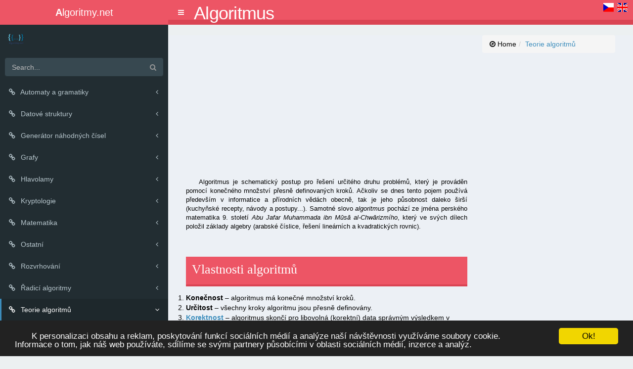

--- FILE ---
content_type: text/html; charset=UTF-8
request_url: https://www.algoritmy.net/article/51210/
body_size: 12840
content:

<!DOCTYPE html>
<html lang="en" class="no-js">
<head>
<!--  Pavel Stancik © 2015 -->
<!-- Here will be head of all the pages with all the scripts -->
<meta charset="UTF-8" />
<meta http-equiv="X-UA-Compatible" content="IE=edge,chrome=1">
<meta name="viewport" content="width=device-width, initial-scale=1.0">
<meta name="description"
	content="Algoritmy: příklady algoritmů v jazyce Java, Perl, Python, řešení složitých matematických úloh" />
<meta name="keywords"
	content="java, python, algoritmy, programování, hlavolamy, kryptologie, automaty, algoritmus, vyhledávací algoritmy, řazení, třídění, GIS" />
<meta name="author" content="Jan Neckar" />
<meta http-equiv="content-type" content="text/html; charset=UTF-8" />
<meta http-equiv="content-language" content="cs" />
<meta name="robots" content="index,follow" />

<!-- <script type="text/javascript" src="jquery/jquery.jsca5e.xhtml"></script> -->
<!-- <script type="text/javascript" src="watermark/watermark.jsca5e.xhtml"></script> -->
<script type="text/javascript" src="/js/jquery-2.1.4.min.js"></script>
<script type="text/javascript" src="/wro/algoritmy.js"></script>
<script type="text/javascript" src="/wro/highlighter.js"></script>
<script type="text/javascript" src="/resources/d3/d3.js"></script>
<script src="/dist/js/app.js" type="text/javascript"></script>

<!-- Bootstrap -->
<link rel="stylesheet" type="text/css"
	href="/css/jquery-ui.css"
	media="screen" />
<link href="/bootstrap/css/bootstrap.min.css" rel="stylesheet" type="text/css"
	media="screen" />
<link href="/bootstrap/css/bootstrap-theme.css" rel="stylesheet" type="text/css"
	media="screen" />
<script type="text/javascript" src="/bootstrap/js/bootstrap.min.js"></script>

<!-- END Bootstrap -->
<link rel="shortcut icon" href="favicon.ico">
<link href="/dist/css/AdminLTE.css" rel="stylesheet" type="text/css" />
<link href="/dist/css/skins/skin-blue.min.css" rel="stylesheet" type="text/css" />
<link rel="stylesheet" type="text/css" href="/wro/highlighter.css" media="screen" />
<link rel="stylesheet" type="text/css" href="/css/default.css" media="screen" />
<link rel="stylesheet" type="text/css" href="/css/print.css" media="print" />
<link rel="stylesheet" type="text/css" href="/css/normalize.css" />
<link rel="stylesheet" type="text/css" href="/css/demo.css" />
<link rel="stylesheet" type="text/css" href="/css/icons.css" />
<link rel="stylesheet" type="text/css" href="/css/component.css" />
<!-- <link rel="stylesheet" type="text/css" href="/header/default.css" />  -->
<link rel="stylesheet" type="text/css" href="/header/component.css" />
<script src="/js/modernizr.custom.js"></script>

	
	 <meta content="width=device-width, initial-scale=1, maximum-scale=1, user-scalable=no" name="viewport">
    <!-- Font Awesome Icons -->
    <link href="/css/font-awesome.min.css" rel="stylesheet" type="text/css" />
    <!-- Ionicons -->
    <link href="/css/ionicons.min.css" rel="stylesheet" type="text/css" />
    <!-- Theme style -->
    

<script type="text/javascript">
            SyntaxHighlighter.config.clipboardSwf = '/resources/highlighter/scripts/clipboard.swf';
            SyntaxHighlighter.config.tagName = "pre";
            SyntaxHighlighter.all();
        </script>
<!-- Begin Cookie Consent plugin by Silktide - http://silktide.com/cookieconsent -->
<script type="text/javascript">
    window.cookieconsent_options = {"message":"K personalizaci obsahu a reklam, poskytování funkcí sociálních médií a analýze naší návštěvnosti využíváme soubory cookie.<br/>Informace o tom, jak náš web používáte, sdílíme se svými partnery působícími v oblasti sociálních médií, inzerce a analýz.","dismiss":"Ok!","learnMore":"More info","link":null,"theme":"dark-bottom"};
</script>

<script type="text/javascript" src="//cdnjs.cloudflare.com/ajax/libs/cookieconsent2/1.0.9/cookieconsent.min.js"></script>
<!-- End Cookie Consent plugin -->
<script async src="//pagead2.googlesyndication.com/pagead/js/adsbygoogle.js"></script>
<script>
  (adsbygoogle = window.adsbygoogle || []).push({
    google_ad_client: "ca-pub-4095369454406172",
    enable_page_level_ads: true
  });
</script>
<script>
  (function(i,s,o,g,r,a,m){i['GoogleAnalyticsObject']=r;i[r]=i[r]||function(){
  (i[r].q=i[r].q||[]).push(arguments)},i[r].l=1*new Date();a=s.createElement(o),
  m=s.getElementsByTagName(o)[0];a.async=1;a.src=g;m.parentNode.insertBefore(a,m)
  })(window,document,'script','https://www.google-analytics.com/analytics.js','ga');

  ga('create', 'UA-84667778-6', 'auto');
  ga('send', 'pageview');

</script>


<title>Algoritmus</title></head>

<body class="skin-blue sidebar-mini">
	<div class="wrapper">

		<!-- Main Header -->
		<header class="main-header">

			<!-- Logo -->
			<a href="https://www.algoritmy.net" class="logo"> <!-- mini logo for sidebar mini 50x50 pixels -->
				<span class="logo-mini"></span> <span class="logo-lg"><b>A</b>lgoritmy.net</span>
			</a>


			<!-- Header Navbar -->
			<nav class="navbar navbar-static-top" role="navigation">
				<!-- Sidebar toggle button-->
				<a href="#" class="sidebar-toggle" data-toggle="offcanvas" role="button">
					<span class="sr-only">Toggle navigation</span>
				</a>

				<div id="head-title">
					Algoritmus				<h1>Algoritmus</h1></div>





				<div id="languageMutations">

					<a href="https://www.algoritmy.net" id="Czech"></a> <a
						href="https://www.programming-algorithms.net/" id="English"></a>

				</div>
			</nav>
		</header>

		<!-- Left side column. contains the logo and sidebar -->
		<aside class="main-sidebar">
		<!-- sidebar: style can be found in sidebar.less -->
			<section class="sidebar">

				<!-- Sidebar user panel (optional) -->
				<div class="user-panel">
					<div class="pull-left image">
						<img src="/image/algoritmy-logo-nazev.png" class="img-circle"
							alt="Algoritmy.net" />
					</div>
				</div>

				<!-- search form (Optional) -->
				<form action="/search" method="get" class="sidebar-form">
					<div class="input-group">
						<input type="text" name="q" class="form-control" placeholder="Search..." />
						<span class="input-group-btn">
							<button type="submit" id="search-btn" class="btn btn-flat">
								<i class="fa fa-search"></i>
							</button>
						</span>
					</div>
				</form>
				<!-- /.search form -->

				<!-- Sidebar Menu -->
				<ul class="sidebar-menu">



					<li class="treeview"><a href="#"><i class="fa fa-link"></i> <span>Automaty a gramatiky</span>
							<i class="fa fa-angle-left pull-right"></i></a>
						<ul class="treeview-menu">

							<li class="treeview"><a href="#"><i class="fa fa-link"></i> <span>Automaty</span>
							<i class="fa fa-angle-left pull-right"></i></a>
						<ul class="treeview-menu">

									<li><a href="/article/55/Prevod-NKA-na-DKA">Převod NKA na DKA</a></li>
		<li><a href="/article/67/Konecny-prekladovy-automat">Konečný překladový automat</a></li>

</ul></li>
		<li><a href="/article/69/LL1-gramatika">LL1 gramatika</a></li>
		<li><a href="/article/71/Transformace-na-LL1">Transformace na LL1</a></li>
		<li><a href="/article/77/Prekladova-gramatika">Překladová gramatika</a></li>
		<li><a href="/article/100/Konstrukce-prekladace">Konstrukce překladače</a></li>

</ul></li>
<li class="treeview"><a href="#"><i class="fa fa-link"></i> <span>Datové struktury</span>
							<i class="fa fa-angle-left pull-right"></i></a>
						<ul class="treeview-menu">

									<li><a href="/article/15/Binarni-halda">Binární halda</a></li>
		<li><a href="/article/24/Spojovy-seznam">Spojový seznam</a></li>
		<li><a href="/article/26/Dynamicke-pole">Dynamické pole</a></li>
		<li><a href="/article/28/Fronta">Fronta</a></li>
		<li><a href="/article/30/Zasobnik">Zásobník</a></li>
		<li><a href="/article/32/Kruhovy-buffer">Kruhový buffer</a></li>
		<li><a href="/article/104/Strom">Strom</a></li>
		<li><a href="/article/1355/Mnozina">Množina</a></li>
		<li><a href="/article/1358/Multimnozina">Multimnožina</a></li>
		<li><a href="/article/1369/Graf">Graf</a></li>
		<li><a href="/article/1422/Disjoint-set">Disjoint-set</a></li>
		<li><a href="/article/1504/D-regularni-halda">D-regulární halda</a></li>
		<li><a href="/article/1531/Binomialni-halda">Binomiální halda</a></li>
		<li><a href="/article/32077/Hashovaci-tabulka">Hashovací tabulka</a></li>

</ul></li>
<li class="treeview"><a href="#"><i class="fa fa-link"></i> <span>Generátor náhodných čísel</span>
							<i class="fa fa-angle-left pull-right"></i></a>
						<ul class="treeview-menu">

									<li><a href="/article/51555/Generator-nahodnych-cisel">Generátor náhodných čísel</a></li>

</ul></li>
<li class="treeview"><a href="#"><i class="fa fa-link"></i> <span>Grafy</span>
							<i class="fa fa-angle-left pull-right"></i></a>
						<ul class="treeview-menu">

							<li class="treeview"><a href="#"><i class="fa fa-link"></i> <span>Grafové problémy</span>
							<i class="fa fa-angle-left pull-right"></i></a>
						<ul class="treeview-menu">

									<li><a href="/article/91/Problem-sedmi-mostu">Problém sedmi mostů</a></li>
		<li><a href="/article/5407/Obchodni-cestujici">Obchodní cestující</a></li>
		<li><a href="/article/36597/Nejkratsi-cesta">Nejkratší cesta</a></li>

</ul></li>
		<li><a href="/article/1369/Graf">Graf</a></li>
		<li><a href="/article/1378/Prohledavani-do-hloubky">Prohledávání do hloubky</a></li>
		<li><a href="/article/1381/Topologicke-usporadani">Topologické uspořádání</a></li>
		<li><a href="/article/1387/Pocet-komponent-grafu">Počet komponent grafu</a></li>
		<li><a href="/article/1393/Jarnik-Primuv-algoritmus">Jarník-Primův algoritmus</a></li>
		<li><a href="/article/1396/Boruvkuv-algoritmus">Borůvkův algoritmus</a></li>
		<li><a href="/article/1399/Prohledavani-do-sirky">Prohledávání do šířky</a></li>
		<li><a href="/article/1417/Kruskaluv-algoritmus">Kruskalův algoritmus</a></li>
		<li><a href="/article/1515/Tarjanuv-algoritmus">Tarjanův algoritmus</a></li>
		<li><a href="/article/1525/Nepostradatelny-most">Nepostradatelný most</a></li>
		<li><a href="/article/1673/Edmondsuv-algoritmus">Edmondsův algoritmus</a></li>
		<li><a href="/article/5108/Dijkstruv-algoritmus">Dijkstrův algoritmus</a></li>
		<li><a href="/article/5207/Floyd-Warshalluv-algoritmus">Floyd-Warshallův algoritmus</a></li>
		<li><a href="/article/7478/Bellman-Forduv-algoritmus">Bellman-Fordův algoritmus</a></li>
		<li><a href="/article/33838/Cycle-finding">Cycle finding</a></li>

</ul></li>
<li class="treeview"><a href="#"><i class="fa fa-link"></i> <span>Hlavolamy</span>
							<i class="fa fa-angle-left pull-right"></i></a>
						<ul class="treeview-menu">

									<li><a href="/article/1347/Problem-osmi-dam">Problém osmi dam</a></li>
		<li><a href="/article/1351/Sudoku">Sudoku</a></li>
		<li><a href="/article/1361/Jezdcova-prochazka">Jezdcova procházka</a></li>
		<li><a href="/article/30057/Nim">Nim</a></li>
		<li><a href="/article/30192/Dva-dzbany">Dva džbány</a></li>
		<li><a href="/article/44638/Koza,-zeli,-vlk">Koza, zelí, vlk</a></li>

</ul></li>
<li class="treeview"><a href="#"><i class="fa fa-link"></i> <span>Kryptologie</span>
							<i class="fa fa-angle-left pull-right"></i></a>
						<ul class="treeview-menu">

							<li class="treeview"><a href="#"><i class="fa fa-link"></i> <span>Podpora</span>
							<i class="fa fa-angle-left pull-right"></i></a>
						<ul class="treeview-menu">

									<li><a href="/article/40/Cetnost-znaku-CJ">Četnost znaků (ČJ)</a></li>
		<li><a href="/article/43/Cetnost-znaku-AJ">Četnost znaků (AJ)</a></li>
		<li><a href="/article/89/ASCII-tabulka">ASCII tabulka</a></li>

</ul></li>
		<li><a href="/article/34/Caesarova-sifra">Caesarova šifra</a></li>
		<li><a href="/article/49/Afinni-sifra">Afinní šifra</a></li>
		<li><a href="/article/51/Transpozicni-sifra">Transpoziční šifra</a></li>
		<li><a href="/article/53/Vigenerova-sifra">Vigenèrova šifra</a></li>
		<li><a href="/article/84/Diffie-Hellman">Diffie-Hellman</a></li>
		<li><a href="/article/87/Exponencialni-sifra">Exponenciální šifra</a></li>
		<li><a href="/article/95/Vernamova-sifra">Vernamova šifra</a></li>
		<li><a href="/article/4033/RSA">RSA</a></li>
		<li><a href="/article/41797/ROT13">ROT13</a></li>

</ul></li>
<li class="treeview"><a href="#"><i class="fa fa-link"></i> <span>Matematika</span>
							<i class="fa fa-angle-left pull-right"></i></a>
						<ul class="treeview-menu">

							<li class="treeview"><a href="#"><i class="fa fa-link"></i> <span>Algebra</span>
							<i class="fa fa-angle-left pull-right"></i></a>
						<ul class="treeview-menu">

									<li><a href="/article/80/Prevod-cisla-mezi-soustavami">Převod čísla mezi soustavami</a></li>
		<li><a href="/article/1538/Kvadraticka-rovnice">Kvadratická rovnice</a></li>
		<li><a href="/article/1552/Vlastni-cislo">Vlastní číslo</a></li>

</ul></li>
<li class="treeview"><a href="#"><i class="fa fa-link"></i> <span>Diskrétní matematika</span>
							<i class="fa fa-angle-left pull-right"></i></a>
						<ul class="treeview-menu">

							<li class="treeview"><a href="#"><i class="fa fa-link"></i> <span>Prvočíselnost</span>
							<i class="fa fa-angle-left pull-right"></i></a>
						<ul class="treeview-menu">

									<li><a href="/article/38/Elementarni-test">Elementární test</a></li>
		<li><a href="/article/61/Fermatuv-test">Fermatův test</a></li>
		<li><a href="/article/63/Lehmannuv-test">Lehmannův test</a></li>
		<li><a href="/article/65/Eratosthenovo-sito">Eratosthenovo síto</a></li>
		<li><a href="/article/73/Rabin-Milleruv-test">Rabin-Millerův test</a></li>

</ul></li>
		<li><a href="/article/36/Kongruence-modulo-m">Kongruence modulo m</a></li>
		<li><a href="/article/44/Eukliduv-algoritmus">Euklidův algoritmus</a></li>
		<li><a href="/article/46/Multiplikativni-inverze">Multiplikativní inverze</a></li>
		<li><a href="/article/57/Eulerova-veta">Eulerova věta</a></li>
		<li><a href="/article/59/Mala-Fermatova-veta">Malá Fermatova věta</a></li>
		<li><a href="/article/111/Faktorizace">Faktorizace</a></li>
		<li><a href="/article/116/Fibonacciho-posloupnost">Fibonacciho posloupnost</a></li>
		<li><a href="/article/118/Faktorial">Faktoriál</a></li>
		<li><a href="/article/156/Dokonale-cislo">Dokonalé číslo</a></li>
		<li><a href="/article/22615/Nejmensi-spolecny-nasobek">Nejmenší společný násobek</a></li>
		<li><a href="/article/22879/Nejvetsi-spolecny-delitel">Největší společný dělitel</a></li>
		<li><a href="/article/48513/Velka-Fermatova-veta">Velká Fermatova věta</a></li>

</ul></li>
<li class="treeview"><a href="#"><i class="fa fa-link"></i> <span>Finanční matematika</span>
							<i class="fa fa-angle-left pull-right"></i></a>
						<ul class="treeview-menu">

									<li><a href="/article/121/Efektivni-urokovani">Efektivní úrokování</a></li>
		<li><a href="/article/123/Anuita">Anuita</a></li>
		<li><a href="/article/125/Urokovani">Úrokování</a></li>
		<li><a href="/article/127/Cash-flow">Cash flow</a></li>
		<li><a href="/article/130/Diskontovani">Diskontování</a></li>
		<li><a href="/article/132/Stradatel">Střadatel</a></li>
		<li><a href="/article/133/Zasobitel">Zásobitel</a></li>
		<li><a href="/article/134/Fondovatel">Fondovatel</a></li>
		<li><a href="/article/136/Bod-zvratu">Bod zvratu</a></li>
		<li><a href="/article/138/Provozni-paka">Provozní páka</a></li>
		<li><a href="/article/139/Cena-obligace">Cena obligace</a></li>
		<li><a href="/article/140/Cena-akcie">Cena akcie</a></li>
		<li><a href="/article/142/Ukazatele-rentability">Ukazatelé rentability</a></li>
		<li><a href="/article/143/Ukazatele-likvidity">Ukazatelé likvidity</a></li>
		<li><a href="/article/144/Ukazatele-zadluzenosti">Ukazatelé zadluženosti</a></li>
		<li><a href="/article/145/Ukazatele-aktivity">Ukazatelé aktivity</a></li>
		<li><a href="/article/146/WACC">WACC</a></li>
		<li><a href="/article/147/Economic-value-added">Economic value added</a></li>
		<li><a href="/article/149/Ekonomicka-efektivnost">Ekonomická efektivnost</a></li>
		<li><a href="/article/150/Danovy-stit">Daňový štít</a></li>

</ul></li>
<li class="treeview"><a href="#"><i class="fa fa-link"></i> <span>Kombinatorika</span>
							<i class="fa fa-angle-left pull-right"></i></a>
						<ul class="treeview-menu">

									<li><a href="/article/35373/Variace">Variace</a></li>
		<li><a href="/article/35506/Permutace">Permutace</a></li>
		<li><a href="/article/36002/Kombinace">Kombinace</a></li>
		<li><a href="/article/45037/Bayesova-veta">Bayesova věta</a></li>

</ul></li>
<li class="treeview"><a href="#"><i class="fa fa-link"></i> <span>Matematická analýza</span>
							<i class="fa fa-angle-left pull-right"></i></a>
						<ul class="treeview-menu">

									<li><a href="/article/1571/Tecna-rovina">Tečná rovina</a></li>
		<li><a href="/article/1576/Tayloruv-polynom">Taylorův polynom</a></li>
		<li><a href="/article/1588/Vazany-extrem">Vázaný extrém</a></li>

</ul></li>
<li class="treeview"><a href="#"><i class="fa fa-link"></i> <span>Optimalizace</span>
							<i class="fa fa-angle-left pull-right"></i></a>
						<ul class="treeview-menu">

									<li><a href="/article/1407/Optimalni-vyrobni-program">Optimální výrobní program</a></li>
		<li><a href="/article/1411/Smesovaci-problem">Směšovací problém</a></li>
		<li><a href="/article/1416/Simplexova-metoda">Simplexová metoda</a></li>
		<li><a href="/article/1497/Dopravni-problem">Dopravní problém</a></li>
		<li><a href="/article/1588/Vazany-extrem">Vázaný extrém</a></li>
		<li><a href="/article/1592/Nejmensi-ctverce">Nejmenší čtverce</a></li>

</ul></li>

</ul></li>
<li class="treeview"><a href="#"><i class="fa fa-link"></i> <span>Ostatní</span>
							<i class="fa fa-angle-left pull-right"></i></a>
						<ul class="treeview-menu">

									<li><a href="/article/30202/In-place-swap">In-place swap</a></li>
		<li><a href="/article/30294/Palindrom">Palindrom</a></li>
		<li><a href="/article/43610/Fisher-Yatesuv-algoritmus">Fisher-Yatesův algoritmus</a></li>

</ul></li>
<li class="treeview"><a href="#"><i class="fa fa-link"></i> <span>Rozvrhování</span>
							<i class="fa fa-angle-left pull-right"></i></a>
						<ul class="treeview-menu">

									<li><a href="/article/37707/McNaughtonuv-algoritmus">McNaughtonův algoritmus</a></li>
		<li><a href="/article/37826/Urovnovy-algoritmus">Úrovňový algoritmus</a></li>

</ul></li>
<li class="treeview"><a href="#"><i class="fa fa-link"></i> <span>Řadicí algoritmy</span>
							<i class="fa fa-angle-left pull-right"></i></a>
						<ul class="treeview-menu">

							<li class="treeview"><a href="#"><i class="fa fa-link"></i> <span>Teorie</span>
							<i class="fa fa-angle-left pull-right"></i></a>
						<ul class="treeview-menu">

									<li><a href="/article/75/Porovnani-algoritmu">Porovnání algoritmů</a></li>
		<li><a href="/article/3241/Optimalita-razeni">Optimalita řazení</a></li>

</ul></li>
		<li><a href="/article/3/Bubble-sort">Bubble sort</a></li>
		<li><a href="/article/4/Selection-sort">Selection sort</a></li>
		<li><a href="/article/8/Insertion-sort">Insertion sort</a></li>
		<li><a href="/article/10/Quicksort">Quicksort</a></li>
		<li><a href="/article/13/Merge-sort">Merge sort</a></li>
		<li><a href="/article/17/Heapsort">Heapsort</a></li>
		<li><a href="/article/93/Shaker-sort">Shaker sort</a></li>
		<li><a href="/article/106/Counting-sort">Counting sort</a></li>
		<li><a href="/article/109/Radix-sort">Radix sort</a></li>
		<li><a href="/article/152/Bucket-sort">Bucket sort</a></li>
		<li><a href="/article/154/Shell-sort">Shell sort</a></li>
		<li><a href="/article/44152/Bogosort">Bogosort</a></li>
		<li><a href="/article/51210/Comb-sort">Comb sort</a></li>
		<li><a href="/article/51220/DropSort">DropSort</a></li>
		<li><a href="/article/51222/Block-Merge-Sort">Block Merge Sort</a></li>

</ul></li>
<li class="treeview active"><a href="#"><i class="fa fa-link"></i> <span>Teorie algoritmů</span>
							<i class="fa fa-angle-left pull-right"></i></a>
						<ul class="treeview-menu">

							<li class="treeview"><a href="#"><i class="fa fa-link"></i> <span>NPC problémy</span>
							<i class="fa fa-angle-left pull-right"></i></a>
						<ul class="treeview-menu">

							<li class="treeview"><a href="#"><i class="fa fa-link"></i> <span>Převody NPC úloh</span>
							<i class="fa fa-angle-left pull-right"></i></a>
						<ul class="treeview-menu">

									<li><a href="/article/7303/Nezavisle-mnoziny-→-Vrcholove-pokryti">Nezávislé množiny → Vrcholové pokrytí</a></li>
		<li><a href="/article/7351/Kliky--→-Nezavisle-mnoziny">Kliky  → Nezávislé množiny</a></li>
		<li><a href="/article/7433/Hamiltonovska-cesta--→-Nejdelsi-cesta">Hamiltonovská cesta  → Nejdelší cesta</a></li>
		<li><a href="/article/7463/Nejdelsi-cesta-→-Nejkratsi-cesta">Nejdelší cesta → Nejkratší cesta</a></li>
		<li><a href="/article/7510/SAT-→-3-CNF-SAT">SAT → 3-CNF SAT</a></li>
		<li><a href="/article/7682/Subset-sum-→-Deleni-koristi">Subset sum → Dělení kořisti</a></li>
		<li><a href="/article/8053/Turinguv-stroj-→-SAT">Turingův stroj → SAT</a></li>

</ul></li>
		<li><a href="/article/5407/Obchodni-cestujici">Obchodní cestující</a></li>
		<li><a href="/article/5521/Batoh">Batoh</a></li>
		<li><a href="/article/36597/Nejkratsi-cesta">Nejkratší cesta</a></li>

</ul></li>
<li class="treeview"><a href="#"><i class="fa fa-link"></i> <span>Složitost</span>
							<i class="fa fa-angle-left pull-right"></i></a>
						<ul class="treeview-menu">

									<li><a href="/article/102/Asymptoticka-slozitost">Asymptotická složitost</a></li>
		<li><a href="/article/3024/Amortizovana-slozitost">Amortizovaná složitost</a></li>
		<li><a href="/article/5774/Tridy-slozitosti">Třídy složitosti</a></li>

</ul></li>
		<li class="active"><a href="/article/1240/Algoritmus">Algoritmus</a></li>
		<li><a href="/article/3973/Korektnost-algoritmu">Korektnost algoritmu</a></li>

</ul></li>
<li class="treeview"><a href="#"><i class="fa fa-link"></i> <span>Vyhledávací algoritmy</span>
							<i class="fa fa-angle-left pull-right"></i></a>
						<ul class="treeview-menu">

							<li class="treeview"><a href="#"><i class="fa fa-link"></i> <span>Vyhledávání v poli</span>
							<i class="fa fa-angle-left pull-right"></i></a>
						<ul class="treeview-menu">

									<li><a href="/article/19/Linearni-vyhledavani">Lineární vyhledávání</a></li>
		<li><a href="/article/21/Binarni-vyhledavani">Binární vyhledávání</a></li>
		<li><a href="/article/158/Prorezavej-a-hledej">Prořezávej a hledej</a></li>
		<li><a href="/article/160/Interpolacni-vyhledavani">Interpolační vyhledávání</a></li>

</ul></li>
<li class="treeview"><a href="#"><i class="fa fa-link"></i> <span>Vyhledávání v textu</span>
							<i class="fa fa-angle-left pull-right"></i></a>
						<ul class="treeview-menu">

									<li><a href="/article/1559/Naivni-algoritmus">Naivní algoritmus</a></li>
		<li><a href="/article/1615/Hammingova-vzdalenost">Hammingova vzdálenost</a></li>
		<li><a href="/article/1699/Levenshteinova-vzdalenost">Levenshteinova vzdálenost</a></li>

</ul></li>

</ul></li>
<li class="treeview"><a href="#"><i class="fa fa-link"></i> <span>Vývoj software</span>
							<i class="fa fa-angle-left pull-right"></i></a>
						<ul class="treeview-menu">

							<li class="treeview"><a href="#"><i class="fa fa-link"></i> <span>Java pro začátečníky</span>
							<i class="fa fa-angle-left pull-right"></i></a>
						<ul class="treeview-menu">

									<li><a href="/article/21340/Uvod-1">Úvod (1)</a></li>
		<li><a href="/article/21353/Prvni-program-2">První program (2)</a></li>
		<li><a href="/article/21358/Promenne-3">Proměnné (3)</a></li>
		<li><a href="/article/21409/Zakladni-operace-4">Základní operace (4)</a></li>
		<li><a href="/article/21514/Objekty-5">Objekty (5)</a></li>
		<li><a href="/article/21528/Metody-6">Metody (6)</a></li>
		<li><a href="/article/22197/Podminky-7">Podmínky (7)</a></li>
		<li><a href="/article/22351/Cykly-8">Cykly (8)</a></li>
		<li><a href="/article/22391/Pole-9">Pole (9)</a></li>
		<li><a href="/article/22565/Dynamicke-pole-10">Dynamické pole (10)</a></li>
		<li><a href="/article/23275/Rekurze-11">Rekurze (11)</a></li>
		<li><a href="/article/23665/Dedicnost-12">Dědičnost (12)</a></li>
		<li><a href="/article/23831/Rozhrani-13">Rozhraní (13)</a></li>
		<li><a href="/article/23841/Vyjimky-14">Výjimky (14)</a></li>
		<li><a href="/article/24773/Zanorene-typy-15">Zanořené typy (15)</a></li>
		<li><a href="/article/24851/Spojovy-seznam-16">Spojový seznam (16)</a></li>
		<li><a href="/article/30003/Generika,-iterator-17">Generika, iterátor (17)</a></li>
		<li><a href="/article/30183/Proudy,-serializace-18">Proudy, serializace (18)</a></li>
		<li><a href="/article/30320/Enum-19">Enum (19)</a></li>
		<li><a href="/article/33075/Hashovaci-tabulka-20">Hashovací tabulka (20)</a></li>
		<li><a href="/article/34009/Kolekce-21">Kolekce (21)</a></li>
		<li><a href="/article/39287/Vlakna-22">Vlákna (22)</a></li>
		<li><a href="/article/39898/Graficke-rozhrani-23">Grafické rozhraní (23)</a></li>
		<li><a href="/article/41225/Spravci-rozmisteni-24">Správci rozmístění (24)</a></li>
		<li><a href="/article/42747/Kalkulacka-25">Kalkulačka (25)</a></li>

</ul></li>
<li class="treeview"><a href="#"><i class="fa fa-link"></i> <span>Návrhové vzory</span>
							<i class="fa fa-angle-left pull-right"></i></a>
						<ul class="treeview-menu">

							<li class="treeview"><a href="#"><i class="fa fa-link"></i> <span>Gang of Four</span>
							<i class="fa fa-angle-left pull-right"></i></a>
						<ul class="treeview-menu">

							<li class="treeview"><a href="#"><i class="fa fa-link"></i> <span>Behavioral</span>
							<i class="fa fa-angle-left pull-right"></i></a>
						<ul class="treeview-menu">

									<li><a href="/article/1329/Template-method">Template method</a></li>
		<li><a href="/article/1639/Strategy">Strategy</a></li>
		<li><a href="/article/1643/Visitor">Visitor</a></li>
		<li><a href="/article/30154/Iterator">Iterator</a></li>

</ul></li>
<li class="treeview"><a href="#"><i class="fa fa-link"></i> <span>Creational</span>
							<i class="fa fa-angle-left pull-right"></i></a>
						<ul class="treeview-menu">

									<li><a href="/article/1326/Singleton">Singleton</a></li>
		<li><a href="/article/1403/Abstract-factory">Abstract factory</a></li>
		<li><a href="/article/3232/Object-pool">Object pool</a></li>

</ul></li>
<li class="treeview"><a href="#"><i class="fa fa-link"></i> <span>Structural</span>
							<i class="fa fa-angle-left pull-right"></i></a>
						<ul class="treeview-menu">

									<li><a href="/article/1629/Decorator">Decorator</a></li>
		<li><a href="/article/1635/Adapter">Adapter</a></li>

</ul></li>

</ul></li>
		<li><a href="/article/1336/Multiton">Multiton</a></li>
		<li><a href="/article/1339/Simple-factory-method">Simple factory method</a></li>
		<li><a href="/article/1364/Null-Object">Null Object</a></li>
		<li><a href="/article/1548/Library-class">Library class</a></li>
		<li><a href="/article/51224/Navrhove-vzory">Návrhové vzory</a></li>

</ul></li>
<li class="treeview"><a href="#"><i class="fa fa-link"></i> <span>Rozdíly verzí Javy</span>
							<i class="fa fa-angle-left pull-right"></i></a>
						<ul class="treeview-menu">

									<li><a href="/article/51226/Rozdily-mezi-Java-SE-6-a-7-1">Rozdíly mezi Java SE 6 a 7 (1)</a></li>
		<li><a href="/article/51228/Rozdily-mezi-Java-SE-6-a-7-2">Rozdíly mezi Java SE 6 a 7 (2)</a></li>
		<li><a href="/article/51230/Rozdily-mezi-Java-SE-6-a-7-3">Rozdíly mezi Java SE 6 a 7 (3)</a></li>
		<li><a href="/article/51232/Rozdily-mezi-Java-SE-6-a-7-4">Rozdíly mezi Java SE 6 a 7 (4)</a></li>

</ul></li>
<li class="treeview"><a href="#"><i class="fa fa-link"></i> <span>Testování</span>
							<i class="fa fa-angle-left pull-right"></i></a>
						<ul class="treeview-menu">

									<li><a href="/article/23862/Latinske-ctverce">Latinské čtverce</a></li>
		<li><a href="/article/24654/Ortogonalni-pole">Ortogonální pole</a></li>
		<li><a href="/article/30323/Testovani-konecneho-automatu">Testování konečného automatu</a></li>

</ul></li>

</ul></li>



				<div class="konec_sveta">Dorazili jste na konec světa</div>
				


							<!-- /.sidebar-menu -->
			</section>
			
			<div style="padding-left: 10px; color: white;">
			
Každé firmě pomůže <a href="https://www.algocrm.cz">CRM</a> systém pro řízení vztahů se zákazníky, ušetření nákladů a času zaměstnanců. 100% bezpečné <a href="https://www.cestadocloudu.cz/datove-uloziste/">cloudové úložiště</a> s unikátní systémem zálohování pořídíte od Algotechu.
<br><br>

eWay-CRM přemění váš Outlook na plnohodnotný CRM systém. Spravujte kontakty, obchodní příležitosti a projekty přímo ve svém e-mailovém klientu. Vyzkoušejte <a href="https://www.eway-crm.com/cs/crm-v-outlooku/" title="Outlook CRM">Outlook CRM</a> zdarma ještě dnes!
<br><br>





<!-- wp:paragraph -->
<p>Optimalizujte své pojištění speciálním algoritmem srovnávače <a href="https://www.suri.cz/povinne-ruceni/">Suri</a> – spočítejte si povinné ručení během pár sekund v naší online kalkulačce.</p>
<!-- /wp:paragraph -->

<!-- wp:paragraph -->
<p>Stejně jako algoritmus řeší složité problémy, naše <a href="https://www.povinne-ruceni.com/povinne-ruceni-kalkulacka/">kalkulačka</a> vám během chvilky najde výhodné <a href="https://www.povinne-ruceni.com/povinne-ruceni-srovnani/">pojištění auta</a>.</p>
<!-- /wp:paragraph -->




<br><br>
<a href="https://playsafecz.com/">PlaySafecz.com</a>
</p>


<a href="https://www.admwin.cz">Účetní programy AdmWin</a>
<p>Provázaná fakturace na zakázky a sklady, účtenky, prodejky, nabídky, objednávky, poptávky.</p>


















</div>
			<!-- /.sidebar -->
		</aside>



		<!-- Content Wrapper. Contains page content -->
		<div class="content-wrapper">

			<div class="row">
				<div class="col-md-8 col-lg-8" role="main">
					<article id='contentWrapperXX'>
					
			
<script async src="//pagead2.googlesyndication.com/pagead/js/adsbygoogle.js"></script>
<!-- algoritmy.net - top -->
<ins class="adsbygoogle"
     style="display:block"
     data-ad-client="ca-pub-4095369454406172"
     data-ad-slot="5394698748"
     data-ad-format="rectangle"></ins>
<script>
(adsbygoogle = window.adsbygoogle || []).push({});
</script>

						<p>Algoritmus je schematický postup pro řešení určitého druhu problémů, který je prováděn pomocí konečného množství přesně definovaných kroků. Ačkoliv se dnes tento pojem používá především v informatice a přírodních vědách obecně, tak je jeho působnost daleko širší (kuchyňské recepty, návody a postupy...). Samotné slovo <span class="italics">algoritmus</span> pochází ze jména perského matematika 9. století <em>Abu Jafar Muhammada ibn Mūsā al-Chwārizmího</em>, který ve svých dílech položil základy algebry (arabské číslice, řešení lineárních a kvadratických rovnic).</p>
  
  <h2>Vlastnosti algoritmů</h2>
  <ol>
  <li><div><span class="bold">Konečnost</span> – algoritmus má konečné množství kroků.</div></li>
  <li><div><span class="bold">Určitost</span> – všechny kroky algoritmu jsou přesně definovány.</div></li>
  <li><div><span class="bold"><a href="/article/3973/Korektnost-algoritmu" title="Korektnost algoritmu" >Korektnost</a></span> – algoritmus skončí pro libovolná (korektní) data správným výsledkem v konečném množství kroků.</div></li>
  <li><div><span class="bold">Obecnost</span> – algoritmus řeší všechny úlohy daného typu.</div></li>
  </ol>
  
  <h2>Dělení algoritmů</h2>
  <h3>Rekurzivní a iterativní algoritmy</h3>
  <p>Iterativní algoritmus je takový, který spočívá v opakování určité své části (bloku). Rekurzivní algoritmus naproti tomu opakuje kód prostřednictvím volání sebe sama (obvykle na podproblémech menší velikosti). Každý rekurzivní algoritmus lze převést do iterativní podoby. Samotný převod často řeší automaticky kompilátor nebo virtuální stroj daného programovacího jazyka.</p>
  <p>Výhoda rekurzivních algoritmů je v jejich snadno čitelném a kompaktním zápisu. Nevýhodou je spotřeba dodatečných systémových prostředků pro udržení jednotlivých rekurzivních volání.</p>
  <ul>
  <li><div><span class="bold">Iterativní</span> – <a href="/article/3/Bubble-sort" title="Bubble sort" >bubble sort</a>, <a href="/article/8/Insertion-sort" title="Insertion sort" >insertion sort</a></div></li>
  <li><div><span class="bold">Rekurzivní</span> – <a href="/article/13/Merge-sort" title="Merge sort" >merge sort</a>, <a href="/article/10/Quicksort" title="Quicksort" >quicksort</a></div></li>
  </ul>
  <h3>Deterministické a nedeterministické algoritmy</h3>
  <p>Deterministický je takový algoritmus, který má v každém svém kroku právě jednu možnost, jak pokračovat. Nedeterministický jich má více. Příkladem může být <a href="/article/55/Prevod-NKA-na-DKA" title="Převod NKA na DKA" >deterministický a nedeterministický automat</a>.</p>
  <h3>Sériové, paralelní a distribuované algoritmy</h3>
  <p>Sériový algorimus vykonává všechy kroky v sérii (jeden po druhém), paralelní algoritmus tyto kroky vykonává zároveň (ve více vlákech) a distribuovaný algoritmus kroky vykovává zároveň na více strojích.</p>
  <h3>Asymptotická složitost algoritmu</h3>
  <p><a href="/article/102/Asymptoticka-slozitost" title="Asymptotická složitost" >Asymptotická složitost</a> algoritmu charakterizuje počet provedených operací v závislosti na velikosti dat. Například pokud procházíme pole, pak složitost bude lineární (na každý prvek připadá konstantní množství operací), pokud jej ovšem řadíme například <a href="/article/3/Bubble-sort" title="Bubble sort" >bubble sortem</a>, pak složitost bude kvadratická (na n prvků bude připadat <img src="/latexImage/id/49165" class="mathInlineImage" alt="n^{2}" /> operací).</p>
  <h3>Třída složitosti</h3>
  
  <div class="rightPanel">
  
              <a class="fancyBoxImage" href="/image/id/7787">
              <img src="/image/id/7787" alt="Hierarchie tříd složitosti" width="270" style="background-color:white;"/>
              </a>
  <div>Hierarchie tříd složitosti</div>
  </div>
  
  <p><a href="/article/5774/Tridy-slozitosti" title="Třídy složitosti a Turingovy stroje" >Třída složitosti</a> stanovuje obtížnost rozhodnutelnosti daného problému na <a href="/article/5774/Tridy-slozitosti" title="Třídy složitosti a Turingovy stroje" >Turingově stroji</a>. </p>
  
  <ul>
  <li><div><span class="bold">Třída <span class="italics">P</span></span> – obsahuje problémy rozhodnutelné v polynomiálním čase. 
  <ul>
  <li><div>Má daný <a href="/article/1369/Graf" title="Graf" >graf</a> kostru o velikosti maximálně <span class="italics">k</span>?</div></li>
  <li><div>Existuje v daném acyklickém grafu mezi uzly <span class="italics">a</span> a <span class="italics">b</span> cesta, jejíž délka je nejvýše <span class="italics">k</span>?</div></li>
  </ul>
  </div></li>
  <li><div><span class="bold">Třída <span class="italics">NP</span></span> – obsahuje problémy, které jsou rozhodnutelné pomocí nedeterministického Turingova stroje v polynomiálním čase – tzn. jsme schopni ověřit jejich řešení v polynomiálním čase. 
  <ul>
  <li><div>Lze daný graf obarvit maximálně <span class="italics">k</span> barvami?</div></li>
  <li><div>Existuje v daném grafu hamiltonovská kružnice?</div></li>
  <li><div>Existuje v daném grafu klika o alespoň <span class="italics">k</span> vrcholech?</div></li>
  </ul>
  </div></li>
  </ul>
  
  <h2 class="literature">Literatura</h2>
  <ul>
  <li><div>WRÓBLEWSKI, Piotr. Algoritmy : Datové struktury a programovací techniky. Brno : Computer press, 2004. 351 s. ISBN 80-251-0343-9.</div></li>
  <li><div>KVASIL, Bohumil, et al. Algoritmus. In Malá československá encyklopedie. Praha : Academia, 1984. s. 108.</div></li>
  <li><div>VELEBIL, Jiří. Diskrétní matematika : Text k přednášce. Praha : [s.n.], 2007. 197 s.</div></li>
  </ul> 
<br>					</article>	
					
					SEO od společnosti <a href="https://www.digitalpylon.com/sk/">Digital Pylon</a>
					<br /><br /><br />
					<a href="https://www.sazeni-online.eu/casina">Online casino s algoritmem</a>
					<br><br>
					České <a href="https://www.slot-vegas.cz/">casino online</a> online slot-vegas.cz
					<br><br>
					Hrajte nejlepší hry jako je <a href="https://www.goodgameempire.eu/">GoodGame Empire</a>.

									<script async src="//pagead2.googlesyndication.com/pagead/js/adsbygoogle.js"></script>
<!-- algoritmy.net - bottom -->
<ins class="adsbygoogle"
     style="display:block"
     data-ad-client="ca-pub-4095369454406172"
     data-ad-slot="8348165142"
     data-ad-format="rectangle"></ins>
<script>
(adsbygoogle = window.adsbygoogle || []).push({});
</script>
		
					

					<div class="fb-comments"
						data-href="https://www.algoritmy.net/article/1240/"
						data-numposts="5" width="100%" data-version="v2.3"></div>
					<br /> <br /> <br />
					<div>
						


					<script async src="//pagead2.googlesyndication.com/pagead/js/adsbygoogle.js"></script>
<ins class="adsbygoogle"
     style="display:block"
     data-ad-format="autorelaxed"
     data-ad-client="ca-pub-4095369454406172"
     data-ad-slot="2092916743"></ins>
<script>
     (adsbygoogle = window.adsbygoogle || []).push({});
</script>

<br>
<br>
						Zajímavé články: <a href="prace-snu.php">Jak najít práci snů? Zvolte kariéru v IT!</a>, <a href="cesi-maji-radi-hraci-automaty-online.php">Češi mají rádi hrací automaty online</a>, <a href="https://algoritmy.net/jak-funguje-algoritmicke-obchodovani.php">Jak funguje algoritmické obchodování</a>

<a href="casino.php">Casino</a>, <a href="https://algoritmy.net/online-vyuka.php">Online výuka</a> <a href="https://algoritmy.net/algoritmus.php">Algoritmus a online marketing mají svá pravidla</a>, <a href="https://algoritmy.net/automaty.php">Automaty</a>, <a href="https://algoritmy.net/matematicky-vliv.php">Matematický vliv</a>, <a href="ratings.php">Ratings</a>, <a href="https://algoritmy.net/jak-funguji-algoritmy.php">Jak fungují algoritmy hazardních her online: více znalostí, více peněz</a>, <a href="https://algoritmy.net/vedecky-vyvoj.php">SYPWAI - nástroj pro vědecký vývoj</a>, <a href="https://www.algoritmy.net/globalni-trh.php">Vynikají na globálním trhu: Nejlepší vývojáři softwaru pro online výherní automaty</a>, <a href="jak-si-vybrat.php">Jak si vybrat nejlepší české online casino</a>, <a href="online.php">Proč byste měli hrát online casino</a>
<a href="vpn.php">VPN revoluce</a>, <a href="https://algoritmy.net/kde-najdeme-algoritmy-v-beznem-zivote.php">Kde najdeme algoritmy v každodenním životě?</a>, <a href="ceka-vas-pracovni-pohovor-mimo-mesto-podivejte-se-jak-dokonale-zvladnout-vcasny-prichod.php">Čeká vás pracovní pohovor mimo město? Podívejte se, jak dokonale zvládnout včasný příchod</a>, <a href="5-uzasnych-technologii-ze-sveta-hazardnich-her.php">5 úžasných technologií ze světa hazardních her</a>, <a href="https://algoritmy.net/mostbet.php">Mirror and access to Mostbet</a>, <a href="https://algoritmy.net/svou-kancelar-muzete-mit-stale-po-ruce.php">Svou kancelář můžete mít stále po ruce</a>,  <a href="https://algoritmy.net/jake-vyhody-ma-digitalizovana-firma-oproti-off-line-konkurenci.php">Jaké výhody má digitalizovaná firma oproti off-line konkurenci?</a>, <a href="https://algoritmy.net/jaky-system-vybrat-pro-snadne-rizeni-vyroby.php">Jaký systém vybrat pro snadné řízení výroby?</a>, 
<a href="nahradi-umela-inteligence-ajtaky.php">Nahradí umělá inteligence ajťáky?</a>, <a href="duvody-proc-pouzivat-snaptik-ke-stahovani-videi-tiktok.php">Důvody, proč používat SnapTik ke stahování videí TikTok</a>, <a href="https://algoritmy.net/dokonaly-den-na-plazi-co-si-vzit-s-sebou-aby-byl-vylet-zabavny-a-bezpecny.php">Dokonalý den na pláži: Co si vzít s sebou, aby byl výlet zábavný a bezpečný?</a>, <a href="https://algoritmy.net/jak-prezit-dlouhy-let.php">Jak přežít dlouhý let?</a>, <a href="gopay.php">Go pay</a> <a href="goodgame-empire.php">GoodGame Empire</a>, <a href="https://algoritmy.net/blockchain.php">Blockchain</a>, <a href="rozhovor.php">Rozhovor</a>, 
<a href="https://algoritmy.net/editee.php">Umělá inteligence</a>,
<a href="https://algoritmy.net/ochranna-znamka.php">Ochranná známka pre softvér: Prečo ju registrovať?</a>,
<a href="https://algoritmy.net/role.php">Role kryptografických algoritmů v zabezpečení online kasin</a>,
<a href="https://algoritmy.net/jake-jsou-naklady-na-nakup-3d-tiskarny">Jaké jsou náklady na nákup 3D tiskárny?</a>,
<a href="https://algoritmy.net/algo.php">Jak algoritmy vylepšují online zážitky v roce 2025</a>,
<a href="https://algoritmy.net/epilace.php">Epilace laserem a péče o pokožku před a po ní</a>,
<a href="https://algoritmy.net/byty-k-pronajmu.php">Byty k pronájmu Sokolov - výhody a rizika pronájmu bytu bez realitky</a>,
<a href="https://algoritmy.net/filmy-a-serialy.php">Filmy a seriály plné hádanek: kryptografie jako hlavní téma</a>,
<a href="https://algoritmy.net/obnovit.php">Kdy obnovit data z disku běžně dostupným softwarem a kdy už se obrátit na profesionály?</a>,
<a href="https://algoritmy.net/jizvy.php">Jak se zbavit jizev po akné? Co z domácí péče opravdu funguje?</a>
<a href="https://algoritmy.net/na-co-vsechno-se-zamerit-pri-vyberu-internetoveho-pripojeni-pro-firmy.php">Na co všechno se zaměřit při výběru internetového připojení pro firmy?</a>,
<a href="https://algoritmy.net/promo-code.php">Promo kód casino: mezi matematikou bonusů a českou realitou</a>






					</div>



					<br> <br>
				</div>
				<div class="col-md-4 col-lg-4" role="main">
					<div id='contentWrapperXX'>
						<ol class="breadcrumb"><li>
						<i class="fa fa-compass"></i> Home</li><li class="active"><a href="#">Teorie algoritmů</a></li></ol>
<script async src="//pagead2.googlesyndication.com/pagead/js/adsbygoogle.js"></script>
<!-- algoritmy.net - sidebar -->
<ins class="adsbygoogle"
     style="display:block"
     data-ad-client="ca-pub-4095369454406172"
     data-ad-slot="9824898349"
     data-ad-format="vertical"></ins>
<script>
(adsbygoogle = window.adsbygoogle || []).push({});
</script>

<h2>Doporučujeme</h2>
<p style="text-indent: unset;padding: 2px 2rem;"><a href="internet.php">Internet pro vaši firmu na míru</a></p>


<!-- begin homepage ads -->
        <!-- end homepage ads -->
	

<p style="text-indent: unset;padding: 2px 2rem;">
<em style="display:block;overflow:hidden;height:1px;width:2px;">
<a href="https://www.algoritmy.net/scripts/index.html">https://www.algoritmy.net</em>

</p>					</div>
				</div>
			</div>
			<!-- end of row -->
		</div>
		<!-- /.content-wrapper -->


		<i class="fa fa-arrow-circle-o-up fa-5x"></i>

		<footer class="main-footer">
			<div class="col-md-4 col-lg-4 col-sm-4 column-1" role="main">
				<div class="block follow-us block-style-1">
					<a href="http://www.replikyhodinky.com">www.algoritmy.net</a><br> 
	
	
	

					 Jan Neckář © 2016<br /> <br />
					<div class="fb-like" data-href="https://www.algoritmy.net" data-share="true"
						data-width="280" data-show-faces="true"></div>
					<br />

					<div class="fb-follow" data-href="https://www.algoritmy.net"
						data-layout="standard" data-show-faces="true"></div>

					<br />
				</div>
			</div>
			<div class="col-md-4 col-lg-4 col-sm-3 column-2" role="main">
				<div class="block follow-us block-style-2">
					<a href="/article/1240/Algoritmus">O projektu ALGORITMY.NET</a><br /> Kód
					licencován dle licence MIT<br />
					<br /> <a href="https://twitter.com/share" class="twitter-share-button"
						data-url="http://algoritmy.net" data-via="Algoritmy_Net">Tweet</a>
						<br>
						Zajímavé články: <a href="prace-snu.php">Jak najít práci snů? Zvolte kariéru v IT!</a>, <a href="cesi-maji-radi-hraci-automaty-online.php">Češi mají rádi hrací automaty online</a>, <a href="https://algoritmy.net/jak-funguje-algoritmicke-obchodovani.php">Jak funguje algoritmické obchodování</a>
<a href="https://www.euautodily.cz/">www.EuAutodily.cz</a>, 


 

					<div class="sm-links">
						<script>!function(d,s,id){var js,fjs=d.getElementsByTagName(s)[0],p=/^http:/.test(d.location)?'http':'https';
			if(!d.getElementById(id)){js=d.createElement(s);js.id=id;js.src=p+'://platform.twitter.com/widgets.js';
			fjs.parentNode.insertBefore(js,fjs);}}(document, 'script', 'twitter-wjs');</script>
						<br /> <a href="https://www.facebook.com/Algoritmy.net"><i
							class="fa fa-facebook-square fa-2x"></i></a>&nbsp;&nbsp; <a
							href="https://twitter.com/Algoritmy_Net" data-show-count="false"><i
							class="fa fa-twitter-square fa-2x"></i></a>&nbsp;&nbsp; <a
							href="https://www.google.com/+AlgoritmyNet"><i
							class="fa fa-google-plus-square fa-2x"></i></a>
					</div>
					

				</div>
			</div>
			<div class="col-md-4 col-lg-4 col-sm-4 column-3" role="main">
				<div class="block follow-us block-style-3">
					<ul class="list-contacts">
						
					</ul>
				</div>
			</div>
		</footer>
	</div>
	<!-- ./wrapper -->

</body>
</html>

--- FILE ---
content_type: text/html; charset=utf-8
request_url: https://www.google.com/recaptcha/api2/aframe
body_size: 268
content:
<!DOCTYPE HTML><html><head><meta http-equiv="content-type" content="text/html; charset=UTF-8"></head><body><script nonce="bUyWLfi9Og3YGEiqx5t6RQ">/** Anti-fraud and anti-abuse applications only. See google.com/recaptcha */ try{var clients={'sodar':'https://pagead2.googlesyndication.com/pagead/sodar?'};window.addEventListener("message",function(a){try{if(a.source===window.parent){var b=JSON.parse(a.data);var c=clients[b['id']];if(c){var d=document.createElement('img');d.src=c+b['params']+'&rc='+(localStorage.getItem("rc::a")?sessionStorage.getItem("rc::b"):"");window.document.body.appendChild(d);sessionStorage.setItem("rc::e",parseInt(sessionStorage.getItem("rc::e")||0)+1);localStorage.setItem("rc::h",'1768919595806');}}}catch(b){}});window.parent.postMessage("_grecaptcha_ready", "*");}catch(b){}</script></body></html>

--- FILE ---
content_type: text/css
request_url: https://www.algoritmy.net/wro/highlighter.css
body_size: 1253
content:
.syntaxhighlighter {
	background-color: white !important;
}

.syntaxhighlighter .line.highlighted .number {
	background-color: #6CE26C !important;
	color: black !important;
}

.syntaxhighlighter .line.highlighted.alt1 .content, .syntaxhighlighter .line.highlighted.alt2 .content
	{
	background-color: #6CE26C !important;
}

.syntaxhighlighter .line .number {
	/*color: #5C5C5C !important;*/
}

.syntaxhighlighter .line .content {
	border-left: 1px solid #96999e !important;
	color: #000 !important;
}

.syntaxhighlighter.printing .line .content {
	border: 0 !important;
}

.syntaxhighlighter .line.alt1 .content {
	background-color: #fff !important;
}

.syntaxhighlighter .line.alt2 .content {
	background-color: #F8F8F8 !important;
}

.syntaxhighlighter .line .content .block {
	background: url(../resources/highlighter/styles/wrapping.png) 0 1.1em
		no-repeat !important;
}

.syntaxhighlighter .ruler {
	color: silver !important;
	background-color: #F8F8F8 !important;
	border-left: 3px solid #6CE26C !important;
}

.syntaxhighlighter.nogutter .ruler {
	border: 0 !important;
}

.syntaxhighlighter .toolbar {
	background-color: #F8F8F8 !important;
	border: #E7E5DC solid 1px !important;
}

.syntaxhighlighter .toolbar a {
	color: #a0a0a0 !important;
}

.syntaxhighlighter .toolbar a:hover {
	color: red !important;
}

.syntaxhighlighter .plain, .syntaxhighlighter .plain a {
	color: #000 !important;
}

.syntaxhighlighter .comments, .syntaxhighlighter .comments a {
	color: #008200 !important;
}

.syntaxhighlighter .string, .syntaxhighlighter .string a {
	color: blue !important;
}

.syntaxhighlighter .keyword {
	color: #069 !important;
	font-weight: bold !important;
}

.syntaxhighlighter .preprocessor {
	color: gray !important;
}

.syntaxhighlighter .variable {
	color: #a70 !important;
}

.syntaxhighlighter .value {
	color: #090 !important;
}

.syntaxhighlighter .functions {
	color: #ff1493 !important;
}

.syntaxhighlighter .constants {
	color: #0066CC !important;
}

.syntaxhighlighter .script {
	background-color: yellow !important;
}

.syntaxhighlighter .color1, .syntaxhighlighter .color1 a {
	color: #808080 !important;
}

.syntaxhighlighter .color2, .syntaxhighlighter .color2 a {
	color: #ff1493 !important;
}

.syntaxhighlighter .color3, .syntaxhighlighter .color3 a {
	color: red !important;
}

.syntaxhighlighter, .syntaxhighlighter div, .syntaxhighlighter code,
	.syntaxhighlighter span {
	margin: 0 !important;
	padding: 0 !important;
	border: 0 !important;
	outline: 0 !important;
	background: none !important;
	text-align: left !important;
	float: none !important;
	vertical-align: baseline !important;
	position: static !important;
	left: auto !important;
	top: auto !important;
	right: auto !important;
	bottom: auto !important;
	height: auto !important;
	width: auto !important;
	line-height: 1.1em !important;
	font-family: "Consolas", "Monaco", "Bitstream Vera Sans Mono",
		"Courier New", Courier, monospace !important;
	font-weight: normal !important;
	font-style: normal !important;
	font-size: 1em !important;
}

.syntaxhighlighter {
	width: 100% !important;
	margin: 1em 0 1em 0 !important;
	padding: 1px !important;
	position: relative !important;
}

.syntaxhighlighter code {
	display: inline !important;
}

.syntaxhighlighter .bold {
	font-weight: bold !important;
}

.syntaxhighlighter .italic {
	font-style: italic !important;
}

.syntaxhighlighter .line .number {
	float: left !important;
	width: 3em !important;
	padding-right: .3em !important;
	text-align: right !important;
	display: block !important;
	color: white;
}

.syntaxhighlighter.nogutter .line .number {
	display: none !important;
}

.syntaxhighlighter .line .content {
	margin-left: 3.3em !important;
	padding-left: .5em !important;
	display: block !important;
}

.syntaxhighlighter .line .content .block {
	display: block !important;
	padding-left: 1.5em !important;
	text-indent: -1.5em !important;
}

.syntaxhighlighter .line .content .spaces {
	display: none !important;
}

.syntaxhighlighter.nogutter .line .content {
	margin-left: 0 !important;
	border-left: none !important;
}

.syntaxhighlighter .bar {
	display: none !important;
}

.syntaxhighlighter .bar.show {
	display: block !important;
}

.syntaxhighlighter.collapsed .bar {
	display: block !important;
}

.syntaxhighlighter.nogutter .ruler {
	margin-left: 0 !important;
	padding-left: 0 !important;
}

.syntaxhighlighter .ruler {
	padding: 0 0 .5em .5em !important;
	margin-left: 3.3em !important;
	overflow: hidden !important;
}

.syntaxhighlighter.collapsed .lines, .syntaxhighlighter.collapsed .ruler
	{
	display: none !important;
}

.syntaxhighlighter .lines.no-wrap {
	overflow: auto;
	overflow-y: hidden;
}

.syntaxhighlighter .toolbar {
	position: absolute !important;
	right: 0px !important;
	top: 0px !important;
	font-size: 1px !important;
	padding: 8px 8px 8px 0 !important;
}

.syntaxhighlighter.collapsed .toolbar {
	font-size: 80% !important;
	padding: .2em 0 .5em .5em !important;
	position: static !important;
}

.syntaxhighlighter .toolbar a.item, .syntaxhighlighter .toolbar .item {
	display: block !important;
	float: left !important;
	margin-left: 8px !important;
	background-repeat: no-repeat !important;
	overflow: hidden !important;
	text-indent: -5000px !important;
}

.syntaxhighlighter.collapsed .toolbar .item {
	display: none !important;
}

.syntaxhighlighter.collapsed .toolbar .item.expandSource {
	background-image: url(../resources/highlighter/styles/magnifier.png)
		!important;
	display: inline !important;
	text-indent: 0 !important;
	width: auto !important;
	float: none !important;
	height: 16px !important;
	padding-left: 20px !important;
}

.syntaxhighlighter .toolbar .item.viewSource {
	background-image:
		url(../resources/highlighter/styles/page_white_code.png) !important;
}

.syntaxhighlighter .toolbar .item.printSource {
	background-image: url(../resources/highlighter/styles/printer.png)
		!important;
}

.syntaxhighlighter .toolbar .item.copyToClipboard {
	text-indent: 0 !important;
	background: none !important;
	overflow: visible !important;
}

.syntaxhighlighter .toolbar .item.about {
	background-image: url(../resources/highlighter/styles/help.png)
		!important;
}

.syntaxhighlighter.printing, .syntaxhighlighter.printing .line.alt1 .content,
	.syntaxhighlighter.printing .line.alt2 .content, .syntaxhighlighter.printing .line.highlighted .number,
	.syntaxhighlighter.printing .line.highlighted.alt1 .content,
	.syntaxhighlighter.printing .line.highlighted.alt2 .content,
	.syntaxhighlighter.printing .line .content .block {
	background: none !important;
}

.syntaxhighlighter .no-wrap .line .content .block {
	white-space: nowrap !important;
}

.syntaxhighlighter.printing .line .number {
	color: #bbb !important;
}

.syntaxhighlighter.printing .line .content {
	color: #000 !important;
}

.syntaxhighlighter.printing .toolbar, .syntaxhighlighter.printing .ruler
	{
	display: none !important;
}

.syntaxhighlighter.printing a {
	text-decoration: none !important;
}

.syntaxhighlighter.printing .plain, .syntaxhighlighter.printing .plain a
	{
	color: #000 !important;
}

.syntaxhighlighter.printing .comments, .syntaxhighlighter.printing .comments a
	{
	color: #008200 !important;
}

.syntaxhighlighter.printing .string, .syntaxhighlighter.printing .string a
	{
	color: blue !important;
}

.syntaxhighlighter.printing .keyword {
	color: #069 !important;
	font-weight: bold !important;
}

.syntaxhighlighter.printing .preprocessor {
	color: gray !important;
}

.syntaxhighlighter.printing .variable {
	color: #a70 !important;
}

.syntaxhighlighter.printing .value {
	color: #090 !important;
}

.syntaxhighlighter.printing .functions {
	color: #ff1493 !important;
}

.syntaxhighlighter.printing .constants {
	color: #0066CC !important;
}

.syntaxhighlighter.printing .script {
	font-weight: bold !important;
}

.syntaxhighlighter.printing .color1, .syntaxhighlighter.printing .color1 a
	{
	color: #808080 !important;
}

.syntaxhighlighter.printing .color2, .syntaxhighlighter.printing .color2 a
	{
	color: #ff1493 !important;
}

.syntaxhighlighter.printing .color3, .syntaxhighlighter.printing .color3 a
	{
	color: red !important;
}

--- FILE ---
content_type: text/css
request_url: https://www.algoritmy.net/header/component.css
body_size: 586
content:
.cbp-af-header {
	position: fixed;
	top: 0;
	left: 0;
	width: 100%;
	background: #ED5565;
	/* background: #D5E5E6;*/
	z-index: 10000;
	height: 230px;
	overflow: hidden;
	-webkit-transition: height 0.3s;
	-moz-transition: height 0.3s;
	transition: height 0.3s;
	z-index: 10000;
	border-color: #DA4453;
	border-bottom-width: 6px;
	border-width: 0px 0px 10px 0px;
	-webkit-border-radius: 30px;
	-moz-border-radius: 30px;
	border-radius: 5px;
	border-style: solid;
}

.cbp-af-header .cbp-af-inner {
	width: 90%;
	max-width: 69em;
	margin: 0 auto;
	padding: 0 1.875em;
}

.cbp-af-header h1, .cbp-af-header nav {
	display: inline-block;
	position: relative;
}

/* We just have one-lined elements, so we'll center the elements with the line-height set to the height of the header */
/*.cbp-af-header h1, .cbp-af-header nav a {
line-height: 230px;
}
*/
nav {
	height: 0px;
}

nav a img {
	width: 45px;
}

div#social-media {
	display: inline-block;
	position: absolute;
	right: 100px;
	top: 4px;
}


.cbp-af-header h1 {
	text-transform: uppercase;
	/*color: #0067B0; */
	color: white;
	letter-spacing: 4px;
	font-size: 4em;
	margin: 0;
	float: left;
}

.cbp-af-header nav {
	float: right;
}

.cbp-af-header nav a {
	color: #aaa;
	font-weight: 700;
	margin: 0 0 0 20px;
	font-size: 1.4em;
}

.cbp-af-header nav a:hover {
	color: #333;
}

/* Transitions and class for reduced height */
.cbp-af-header h1, .cbp-af-header nav a {
	-webkit-transition: all 0.3s;
	-moz-transition: all 0.3s;
	transition: all 0.3s;
}

.cbp-af-header.cbp-af-header-shrink {
	height: 70px;
}

.cbp-af-header.cbp-af-header-shrink h1, .cbp-af-header.cbp-af-header-shrink nav a
	{
	top: -40px;
}

.cbp-af-header.cbp-af-header-shrink h1 {
	font-size: 1.8em;
}

/* Example Media Queries */
@media screen and (max-width: 55em) {
	.cbp-af-header .cbp-af-inner {
		width: 100%;
	}
	.cbp-af-header h1, .cbp-af-header nav {
		display: block;
		margin: 0 auto;
		text-align: center;
		float: none;
	}
	.cbp-af-header h1, .cbp-af-header nav a {
		line-height: 1px;
	}
	.cbp-af-header nav a {
		margin: 0 10px;
	}
	.cbp-af-header.cbp-af-header-shrink h1, .cbp-af-header.cbp-af-header-shrink nav a
		{
		line-height: 45px;
	}
	.cbp-af-header.cbp-af-header-shrink h1 {
		font-size: 2em;
	}
	.cbp-af-header.cbp-af-header-shrink nav a {
		font-size: 1em;
	}
}

@media screen and (max-width: 32.25em) {
	.cbp-af-header nav a {
		font-size: 1em;
	}
}

@media screen and (max-width: 24em) {
	.cbp-af-header nav a, .cbp-af-header.cbp-af-header-shrink nav a {
		line-height: 1;
	}
}

--- FILE ---
content_type: text/css
request_url: https://www.algoritmy.net/css/print.css
body_size: 291
content:
@CHARSET "UTF-8";
@media print{
  * {
    font-family: Arial;
    }
  @font-face {
      -fs-pdf-font-embed: embed;
      -fs-pdf-font-encoding: Identity-H;
  }  
  img {
    page-break-inside: avoid;
  }  
  h1, h2, h3, h4, h5, h6{
    color: black !important;
  }
  h1, h2{
      border-bottom-color: black !important;
  }
  body{
     padding: 0 !important;
     margin: 0 !important;
     background-color: white !important;
  }
  .noprint, .noPrint{
     display: none !important;
  }
  div#breadCrumbs{
      display: none !important;
  }
  div#header{
     display: none !important;
  }
  div#menu{
    display: none !important;
  }
  div#feedback{
    display: none !important;
  }
  div#footerWrapper{
    display: none !important;
  }
  .a123{
      display: none !important;
  }
  div#main{
    width: auto !important;
    margin: 0 !important;
    padding: 0 !important;
  }
  div#contentWrapper{   
    background-color: white !important;
    margin: 0 !important;
    padding: 0 !important;
    width: auto !important;
    text-align: left !important;
    background-image: none !important; 
  }
  div.rightPanel, div.centerPanel, div.leftPanel{   
    background-color: white !important;
    padding: 0.3em !important;
    margin-bottom: 1em !important;
    position: relative !important;  
    border: 1px solid #8a8d93 !important;
    text-align:center !important; 
  }  
  div#content {
    width: 100%;
  }  
  div#rightColumnWrapper{
    padding: 0 !important;
  }
  div#articleSeparator{
    display: none !important;   
  }
}
    

--- FILE ---
content_type: application/javascript
request_url: https://www.algoritmy.net/wro/algoritmy.js
body_size: 565
content:

(function(i,s,o,g,r,a,m){i['GoogleAnalyticsObject']=r;i[r]=i[r]||function(){
  (i[r].q=i[r].q||[]).push(arguments)},i[r].l=1*new Date();a=s.createElement(o),
  m=s.getElementsByTagName(o)[0];a.async=1;a.src=g;m.parentNode.insertBefore(a,m)
  })(window,document,'script','//www.google-analytics.com/analytics.js','ga');

  ga('create', 'UA-65760729-1', 'auto');
  ga('send', 'pageview');

window.fbAsyncInit = function() {
    FB.init({
      appId      : '1672553072980160',
      xfbml      : true,
      version    : 'v2.4'
    });
  };

  (function(d, s, id){
     var js, fjs = d.getElementsByTagName(s)[0];
     if (d.getElementById(id)) {return;}
     js = d.createElement(s); js.id = id;
     js.src = "//connect.facebook.net/cs_CZ/sdk.js";
     fjs.parentNode.insertBefore(js, fjs);
   }(document, 'script', 'facebook-jssdk'));

$(document).ready(function() {
	$("i.fa.fa-arrow-circle-o-up.fa-5x").click(function() {
		$('html, body').animate({
			scrollTop : 0
		}, 400);
	});
});



(function() {

  	var   link, toggleScrollToTopLink = function() {

  		if ($("body").scrollTop() > 600 || $("html").scrollTop() > 600) {
  			link.fadeIn(400);
  		}
  		else {
  			link.fadeOut(400);
  		}
  	};
  	$(document).ready(function() {
  		link = $("i.fa.fa-arrow-circle-o-up.fa-5x");
  		$(window).scroll(toggleScrollToTopLink);

  		toggleScrollToTopLink();

  		$("i.fa.fa-arrow-circle-o-up.fa-5x").click(function() {
  			$('html, body').animate({
  				scrollTop : 0
  			}, 400);
  		});
  	});
  })();





--- FILE ---
content_type: text/plain
request_url: https://www.google-analytics.com/j/collect?v=1&_v=j102&a=901342431&t=pageview&_s=1&dl=https%3A%2F%2Fwww.algoritmy.net%2Farticle%2F51210%2F&ul=en-us%40posix&dt=Algoritmus&sr=1280x720&vp=1280x720&_u=IEBAAEABAAAAACAAI~&jid=1437553758&gjid=1901221922&cid=502645541.1768919594&tid=UA-65760729-1&_gid=1201118436.1768919594&_r=1&_slc=1&z=235147062
body_size: -450
content:
2,cG-9J9HQ4Q7M8